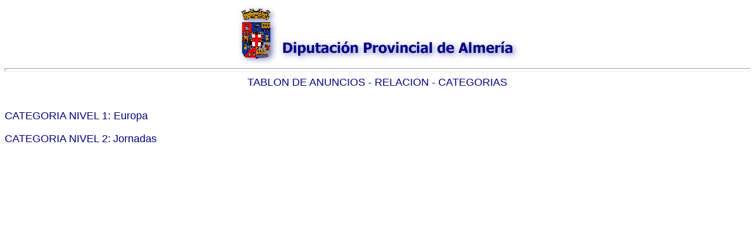

--- FILE ---
content_type: text/html; charset=US-ASCII
request_url: http://www.castrodefilabres.es/Servicios/Tablon/Tablon.nsf/652313478e2e01eec12569ee00370b3a/8912cdc5b4c19222c1256a08004eab25?OpenDocument
body_size: 1401
content:
<!DOCTYPE HTML PUBLIC "-//W3C//DTD HTML 4.01 Transitional//EN">
<html>
<head>

<script language="JavaScript" type="text/javascript">
<!-- 
document._domino_target = "_self";
function _doClick(v, o, t) {
  var returnValue = false;
  var url="/Servicios/Tablon/Tablon.nsf/0/8912cdc5b4c19222c1256a08004eab25?OpenDocument&Click=" + v;
  if (o.href != null) {
    o.href = url;
    returnValue = true;
  } else {
    if (t == null)
      t = document._domino_target;
    window.open(url, t);
  }
  return returnValue;
}
// -->
</script>
</head>
<body text="#000000" bgcolor="#FFFFFF">

<form action=""><div align="center"><img src="/Servicios/Tablon/Tablon.nsf/f87c85f874c14e33c12569ee003f7d60/$Body/0.86?OpenElement&amp;FieldElemFormat=gif" width="75" height="100" /><img src="/Servicios/Tablon/Tablon.nsf/f87c85f874c14e33c12569ee003f7d60/$Body/0.1758?OpenElement&amp;FieldElemFormat=gif" width="412" height="44" /><br />
<hr width="100%" size="6" align="center" style="color:#000080; " /><font size="4" color="#000080" face="Arial">	TABLON DE ANUNCIOS - RELACION - CATEGORIAS</font><br />
<br />
</div><br />
<font size="4" color="#000080" face="Arial">CATEGORIA NIVEL 1: </font><font size="4" color="#000080" face="Arial">Europa</font><br />
<br />
<font size="4" color="#000080" face="Arial">CATEGORIA NIVEL 2:</font>  <font size="4" color="#000080" face="Arial">Jornadas</font></form>
</body>
</html>
